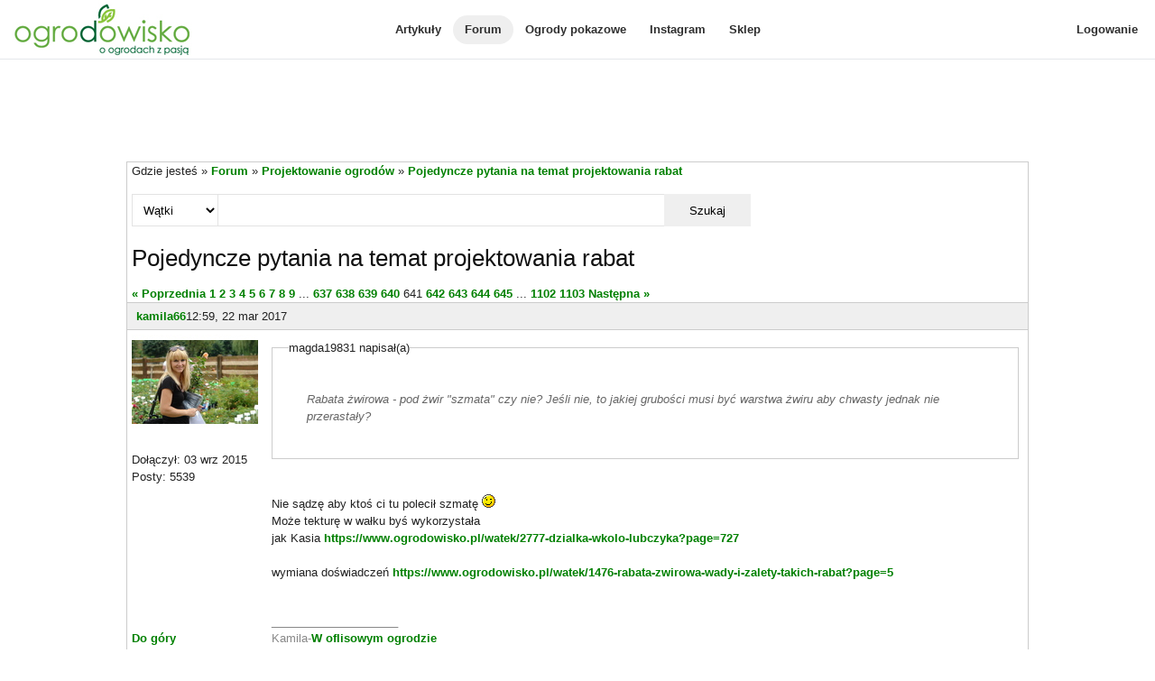

--- FILE ---
content_type: text/html; charset=utf-8
request_url: https://www.ogrodowisko.pl/watek/3358-pojedyncze-pytania-na-temat-projektowania-rabat?page=641
body_size: 10238
content:
<!DOCTYPE html>
<html lang='pl'>
<head>
<meta charset='UTF-8'>
<meta content='width=device-width, initial-scale=1.0' name='viewport'>
<script>
var _rollbarConfig = {
  accessToken: "e278b3d4404c48aea32bd6ef25a14680",
  captureUncaught: true,
  captureUnhandledRejections: true,
  hostWhiteList: ["www.ogrodowisko.pl"],
  ignoredMessages: [
    "Blocked a frame with origin",
    "Can't find variable: __gCrWeb",
    "null is not an object (evaluating 'elt.parentNode')",
    "undefined is not an object (evaluating '__firefox__.favicons.getFavicons')",
    "undefined is not an object (evaluating '__firefox__.metadata.extractMetadata')",
    "undefined is not an object (evaluating 'window.__firefox__.reader.checkReadability')",
    "Annahme ausgelöst und nicht aufgefangen.",
    "Can't find variable: fieldset"
  ],
  payload: {
    environment: "production"
  }
};
// Rollbar Snippet
!function(r){var e={};function o(n){if(e[n])return e[n].exports;var t=e[n]={i:n,l:!1,exports:{}};return r[n].call(t.exports,t,t.exports,o),t.l=!0,t.exports}o.m=r,o.c=e,o.d=function(r,e,n){o.o(r,e)||Object.defineProperty(r,e,{enumerable:!0,get:n})},o.r=function(r){"undefined"!=typeof Symbol&&Symbol.toStringTag&&Object.defineProperty(r,Symbol.toStringTag,{value:"Module"}),Object.defineProperty(r,"__esModule",{value:!0})},o.t=function(r,e){if(1&e&&(r=o(r)),8&e)return r;if(4&e&&"object"==typeof r&&r&&r.__esModule)return r;var n=Object.create(null);if(o.r(n),Object.defineProperty(n,"default",{enumerable:!0,value:r}),2&e&&"string"!=typeof r)for(var t in r)o.d(n,t,function(e){return r[e]}.bind(null,t));return n},o.n=function(r){var e=r&&r.__esModule?function(){return r.default}:function(){return r};return o.d(e,"a",e),e},o.o=function(r,e){return Object.prototype.hasOwnProperty.call(r,e)},o.p="",o(o.s=0)}([function(r,e,o){"use strict";var n=o(1),t=o(5);_rollbarConfig=_rollbarConfig||{},_rollbarConfig.rollbarJsUrl=_rollbarConfig.rollbarJsUrl||"https://cdn.rollbar.com/rollbarjs/refs/tags/v2.26.2/rollbar.min.js",_rollbarConfig.async=void 0===_rollbarConfig.async||_rollbarConfig.async;var a=n.setupShim(window,_rollbarConfig),l=t(_rollbarConfig);window.rollbar=n.Rollbar,a.loadFull(window,document,!_rollbarConfig.async,_rollbarConfig,l)},function(r,e,o){"use strict";var n=o(2),t=o(3);function a(r){return function(){try{return r.apply(this,arguments)}catch(r){try{console.error("[Rollbar]: Internal error",r)}catch(r){}}}}var l=0;function i(r,e){this.options=r,this._rollbarOldOnError=null;var o=l++;this.shimId=function(){return o},"undefined"!=typeof window&&window._rollbarShims&&(window._rollbarShims[o]={handler:e,messages:[]})}var s=o(4),d=function(r,e){return new i(r,e)},c=function(r){return new s(d,r)};function u(r){return a((function(){var e=this,o=Array.prototype.slice.call(arguments,0),n={shim:e,method:r,args:o,ts:new Date};window._rollbarShims[this.shimId()].messages.push(n)}))}i.prototype.loadFull=function(r,e,o,n,t){var l=!1,i=e.createElement("script"),s=e.getElementsByTagName("script")[0],d=s.parentNode;i.crossOrigin="",i.src=n.rollbarJsUrl,o||(i.async=!0),i.onload=i.onreadystatechange=a((function(){if(!(l||this.readyState&&"loaded"!==this.readyState&&"complete"!==this.readyState)){i.onload=i.onreadystatechange=null;try{d.removeChild(i)}catch(r){}l=!0,function(){var e;if(void 0===r._rollbarDidLoad){e=new Error("rollbar.js did not load");for(var o,n,a,l,i=0;o=r._rollbarShims[i++];)for(o=o.messages||[];n=o.shift();)for(a=n.args||[],i=0;i<a.length;++i)if("function"==typeof(l=a[i])){l(e);break}}"function"==typeof t&&t(e)}()}})),d.insertBefore(i,s)},i.prototype.wrap=function(r,e,o){try{var n;if(n="function"==typeof e?e:function(){return e||{}},"function"!=typeof r)return r;if(r._isWrap)return r;if(!r._rollbar_wrapped&&(r._rollbar_wrapped=function(){o&&"function"==typeof o&&o.apply(this,arguments);try{return r.apply(this,arguments)}catch(o){var e=o;throw e&&("string"==typeof e&&(e=new String(e)),e._rollbarContext=n()||{},e._rollbarContext._wrappedSource=r.toString(),window._rollbarWrappedError=e),e}},r._rollbar_wrapped._isWrap=!0,r.hasOwnProperty))for(var t in r)r.hasOwnProperty(t)&&(r._rollbar_wrapped[t]=r[t]);return r._rollbar_wrapped}catch(e){return r}};for(var p="log,debug,info,warn,warning,error,critical,global,configure,handleUncaughtException,handleAnonymousErrors,handleUnhandledRejection,captureEvent,captureDomContentLoaded,captureLoad".split(","),f=0;f<p.length;++f)i.prototype[p[f]]=u(p[f]);r.exports={setupShim:function(r,e){if(r){var o=e.globalAlias||"Rollbar";if("object"==typeof r[o])return r[o];r._rollbarShims={},r._rollbarWrappedError=null;var l=new c(e);return a((function(){e.captureUncaught&&(l._rollbarOldOnError=r.onerror,n.captureUncaughtExceptions(r,l,!0),e.wrapGlobalEventHandlers&&t(r,l,!0)),e.captureUnhandledRejections&&n.captureUnhandledRejections(r,l,!0);var a=e.autoInstrument;return!1!==e.enabled&&(void 0===a||!0===a||function(r){return!("object"!=typeof r||void 0!==r.page&&!r.page)}(a))&&r.addEventListener&&(r.addEventListener("load",l.captureLoad.bind(l)),r.addEventListener("DOMContentLoaded",l.captureDomContentLoaded.bind(l))),r[o]=l,l}))()}},Rollbar:c}},function(r,e,o){"use strict";function n(r,e,o,n){r._rollbarWrappedError&&(n[4]||(n[4]=r._rollbarWrappedError),n[5]||(n[5]=r._rollbarWrappedError._rollbarContext),r._rollbarWrappedError=null);var t=e.handleUncaughtException.apply(e,n);o&&o.apply(r,n),"anonymous"===t&&(e.anonymousErrorsPending+=1)}r.exports={captureUncaughtExceptions:function(r,e,o){if(r){var t;if("function"==typeof e._rollbarOldOnError)t=e._rollbarOldOnError;else if(r.onerror){for(t=r.onerror;t._rollbarOldOnError;)t=t._rollbarOldOnError;e._rollbarOldOnError=t}e.handleAnonymousErrors();var a=function(){var o=Array.prototype.slice.call(arguments,0);n(r,e,t,o)};o&&(a._rollbarOldOnError=t),r.onerror=a}},captureUnhandledRejections:function(r,e,o){if(r){"function"==typeof r._rollbarURH&&r._rollbarURH.belongsToShim&&r.removeEventListener("unhandledrejection",r._rollbarURH);var n=function(r){var o,n,t;try{o=r.reason}catch(r){o=void 0}try{n=r.promise}catch(r){n="[unhandledrejection] error getting `promise` from event"}try{t=r.detail,!o&&t&&(o=t.reason,n=t.promise)}catch(r){}o||(o="[unhandledrejection] error getting `reason` from event"),e&&e.handleUnhandledRejection&&e.handleUnhandledRejection(o,n)};n.belongsToShim=o,r._rollbarURH=n,r.addEventListener("unhandledrejection",n)}}}},function(r,e,o){"use strict";function n(r,e,o){if(e.hasOwnProperty&&e.hasOwnProperty("addEventListener")){for(var n=e.addEventListener;n._rollbarOldAdd&&n.belongsToShim;)n=n._rollbarOldAdd;var t=function(e,o,t){n.call(this,e,r.wrap(o),t)};t._rollbarOldAdd=n,t.belongsToShim=o,e.addEventListener=t;for(var a=e.removeEventListener;a._rollbarOldRemove&&a.belongsToShim;)a=a._rollbarOldRemove;var l=function(r,e,o){a.call(this,r,e&&e._rollbar_wrapped||e,o)};l._rollbarOldRemove=a,l.belongsToShim=o,e.removeEventListener=l}}r.exports=function(r,e,o){if(r){var t,a,l="EventTarget,Window,Node,ApplicationCache,AudioTrackList,ChannelMergerNode,CryptoOperation,EventSource,FileReader,HTMLUnknownElement,IDBDatabase,IDBRequest,IDBTransaction,KeyOperation,MediaController,MessagePort,ModalWindow,Notification,SVGElementInstance,Screen,TextTrack,TextTrackCue,TextTrackList,WebSocket,WebSocketWorker,Worker,XMLHttpRequest,XMLHttpRequestEventTarget,XMLHttpRequestUpload".split(",");for(t=0;t<l.length;++t)r[a=l[t]]&&r[a].prototype&&n(e,r[a].prototype,o)}}},function(r,e,o){"use strict";function n(r,e){this.impl=r(e,this),this.options=e,function(r){for(var e=function(r){return function(){var e=Array.prototype.slice.call(arguments,0);if(this.impl[r])return this.impl[r].apply(this.impl,e)}},o="log,debug,info,warn,warning,error,critical,global,configure,handleUncaughtException,handleAnonymousErrors,handleUnhandledRejection,_createItem,wrap,loadFull,shimId,captureEvent,captureDomContentLoaded,captureLoad".split(","),n=0;n<o.length;n++)r[o[n]]=e(o[n])}(n.prototype)}n.prototype._swapAndProcessMessages=function(r,e){var o,n,t;for(this.impl=r(this.options);o=e.shift();)n=o.method,t=o.args,this[n]&&"function"==typeof this[n]&&("captureDomContentLoaded"===n||"captureLoad"===n?this[n].apply(this,[t[0],o.ts]):this[n].apply(this,t));return this},r.exports=n},function(r,e,o){"use strict";r.exports=function(r){return function(e){if(!e&&!window._rollbarInitialized){for(var o,n,t=(r=r||{}).globalAlias||"Rollbar",a=window.rollbar,l=function(r){return new a(r)},i=0;o=window._rollbarShims[i++];)n||(n=o.handler),o.handler._swapAndProcessMessages(l,o.messages);window[t]=n,window._rollbarInitialized=!0}}}}]);
// End Rollbar Snippet
</script>

<!-- Google tag (gtag.js) -->
<script async src="https://www.googletagmanager.com/gtag/js?id=G-8K99RH6YF4"></script>
<script>
  window.dataLayer = window.dataLayer || [];
  function gtag(){dataLayer.push(arguments);}
  gtag("js", new Date());

    gtag("config", "G-8K99RH6YF4");
</script>

<meta content='S1AonjqL0SYJA0QBTKaM95Xqp4IB1BnWVhLXa7uBuZzJ2MQq202wgYwQMich7axSN5uVPEGj_v532n4GIPC1sg' name='csrf-token'>
<meta content='authenticity_token' name='csrf-param'>
<meta content='mw88ZF3_qU51BqFgnKfcXpkoApBx_H7l27z8diNdMoA' name='google-site-verification'>
<meta content='magda19831 napisał(a)Rabata żwirowa - pod żwir &amp;quot;szmata&amp;quot; czy nie? Jeśli nie, to jakiej grubości musi być warstwa żwiru aby chwasty jednak nie przerastały?
Nie sądzę aby ktoś ci tu polecił szmatę ;)
Może tekturę w wałku byś wykorzystała 
jak Kasia https:...' name='description'>
<meta content='Pojedyncze pytania na temat projektowania rabat' property='og:title'>
<meta content='article' property='og:type'>
<meta content='https://www.ogrodowisko.pl/watek/3358-pojedyncze-pytania-na-temat-projektowania-rabat' property='og:url'>
<meta content='Ogrodowisko' property='og:site_name'>
<meta content='1520578334' property='fb:admins'>

<title>
Pojedyncze pytania na temat projektowania rabat - strona 641 - Forum ogrodnicze - Ogrodowisko
</title>
<link href='/images/favicon.ico' rel='shortcut icon' type='image/x-icon'>
<link rel="stylesheet" href="https://www.ogrodowisko.pl/assets/application-81fcefd6c8fb62d11f4d9fd6b5b4691059c14349f5697422976f4322d2bc34cf.css" media="all" />
<script src="https://www.ogrodowisko.pl/assets/application-9a343f3083de7c90241145683cc21ab0396690cbc6e4db40dfe7d84e916a382e.js"></script>

</head>
<body>
<div class='mobile-menu'>
<div class='mobile-menu-content'>
<a href="/artykuly">Artykuły</a>
<a class="active" href="/forum">Forum</a>
<a target="_blank" rel="noopener noreferrer" href="https://ogrody-pokazowe.ogrodowisko.pl">Ogrody pokazowe</a>
<a target="_blank" rel="noopener noreferrer" href="https://www.instagram.com/ogrodowisko_pl">Instagram</a>
<a target="_blank" rel="noopener noreferrer" href="https://sklep.ogrodowisko.pl">Sklep</a>
<hr>
<a href="/users/sign_in">Logowanie</a>
</div>
</div>
<div class='page-wrapper'>
<div class='top-menu'>
<div class='top-menu-hamburger-menu'>
<a class="open-hamburger-menu" href=""><div class="hamburger-menu">
  <svg width="100%" height="100%" viewBox="0 0 24 24" fill="none" xmlns="http://www.w3.org/2000/svg">
    <path d="M3 12H21M3 6H21M3 18H21" stroke="currentColor" stroke-width="2" stroke-linecap="round" stroke-linejoin="round"/>
  </svg>
</div>

</a></div>
<div class='top-menu-logo'>
<a href="/"><img width="200" height="65" alt="Ogrodowisko" src="https://www.ogrodowisko.pl/assets/logo-2980efdded0cc72593b83305e44ed75bc6930d670c2597d1cd51a3116756293f.jpg" />
</a></div>
<div class='top-menu-main-navigation'>
<a href="/artykuly">Artykuły</a>
<a class="active" href="/forum">Forum</a>
<a target="_blank" rel="noopener noreferrer" href="https://ogrody-pokazowe.ogrodowisko.pl">Ogrody pokazowe</a>
<a target="_blank" rel="noopener noreferrer" href="https://www.instagram.com/ogrodowisko_pl">Instagram</a>
<a target="_blank" rel="noopener noreferrer" href="https://sklep.ogrodowisko.pl">Sklep</a>
</div>
<div class='top-menu-side-menu'>
<a href="/users/sign_in">Logowanie</a>
</div>
</div>
<div class='body-wrapper'>
<div id="fb-root"></div>
<script>(function(d, s, id) {
  var js, fjs = d.getElementsByTagName(s)[0];
  if (d.getElementById(id)) return;
  js = d.createElement(s); js.id = id;
  js.src = "https://connect.facebook.net/pl_PL/sdk.js#xfbml=1&version=v2.10&appId=129240170457767";
  fjs.parentNode.insertBefore(js, fjs);
}(document, 'script', 'facebook-jssdk'));</script>

<ins class="adsbygoogle" style="display:block;height:90px;margin-bottom:10px;" data-ad-client="ca-pub-8135220198128873" data-ad-slot="9024268928"></ins>
<script async src="https://pagead2.googlesyndication.com/pagead/js/adsbygoogle.js?client=ca-pub-8135220198128873" crossorigin="anonymous"></script>
<script>
  (adsbygoogle = window.adsbygoogle || []).push({});
</script>

<div class='header-container'>
</div>
<div class='flex-container'>
<div class='content-wrapper'>
<section>
Gdzie jesteś &raquo; <a href="/forum">Forum</a> &raquo; <a href="/forum/6-projektowanie-ogrodow">Projektowanie ogrodów</a> &raquo; <a href="/watek/3358-pojedyncze-pytania-na-temat-projektowania-rabat">Pojedyncze pytania na temat projektowania rabat</a>
</section>
<section>
<div class='another-search'>
<form action="/forum/search" accept-charset="UTF-8" method="get"><select name="search_in" id="search_in"><option value="topics">Wątki</option>
<option value="posts">Posty</option></select>
<input type="text" name="q" id="q" />
<button name="button" type="submit">Szukaj</button>
</form></div>
</section>

<section>
<h2>Pojedyncze pytania na temat projektowania rabat</h2>
</section>
<section>
</section>
<section>
<div class='pagination'>
<span class='prev'><a rel="prev" href="/watek/3358-pojedyncze-pytania-na-temat-projektowania-rabat?page=640">&laquo; Poprzednia</a></span>

<a href="/watek/3358-pojedyncze-pytania-na-temat-projektowania-rabat">1</a>

<a href="/watek/3358-pojedyncze-pytania-na-temat-projektowania-rabat?page=2">2</a>

<a href="/watek/3358-pojedyncze-pytania-na-temat-projektowania-rabat?page=3">3</a>

<a href="/watek/3358-pojedyncze-pytania-na-temat-projektowania-rabat?page=4">4</a>

<a href="/watek/3358-pojedyncze-pytania-na-temat-projektowania-rabat?page=5">5</a>

<a href="/watek/3358-pojedyncze-pytania-na-temat-projektowania-rabat?page=6">6</a>

<a href="/watek/3358-pojedyncze-pytania-na-temat-projektowania-rabat?page=7">7</a>

<a href="/watek/3358-pojedyncze-pytania-na-temat-projektowania-rabat?page=8">8</a>

<a href="/watek/3358-pojedyncze-pytania-na-temat-projektowania-rabat?page=9">9</a>

<span class='gap'>...</span>

<a href="/watek/3358-pojedyncze-pytania-na-temat-projektowania-rabat?page=637">637</a>

<a href="/watek/3358-pojedyncze-pytania-na-temat-projektowania-rabat?page=638">638</a>

<a href="/watek/3358-pojedyncze-pytania-na-temat-projektowania-rabat?page=639">639</a>

<a rel="prev" href="/watek/3358-pojedyncze-pytania-na-temat-projektowania-rabat?page=640">640</a>

<span class='current'>641</span>

<a rel="next" href="/watek/3358-pojedyncze-pytania-na-temat-projektowania-rabat?page=642">642</a>

<a href="/watek/3358-pojedyncze-pytania-na-temat-projektowania-rabat?page=643">643</a>

<a href="/watek/3358-pojedyncze-pytania-na-temat-projektowania-rabat?page=644">644</a>

<a href="/watek/3358-pojedyncze-pytania-na-temat-projektowania-rabat?page=645">645</a>

<span class='gap'>...</span>

<a href="/watek/3358-pojedyncze-pytania-na-temat-projektowania-rabat?page=1102">1102</a>

<a href="/watek/3358-pojedyncze-pytania-na-temat-projektowania-rabat?page=1103">1103</a>

<span class='next'><a rel="next" href="/watek/3358-pojedyncze-pytania-na-temat-projektowania-rabat?page=642">Następna &raquo;</a></span>

</div>

</section>
<div>
<div class='post' id='post-2653874'>
<a name='post_0'></a>
<div class='post-header'>
<a href="/users/kamila66">kamila66</a>
12:59, 22 mar 2017
</div>
<div class='post-body'>
<div class='post-column-left'>
<div>
<img width="140" height="105" src="https://www.ogrodowisko.pl/uploads/user/avatar/10485/DSC06039.JPG" />
<br>
<br>
Dołączył: 03 wrz 2015
<br>
Posty: 5539
<br>
</div>
<div>
<a href="#">Do góry</a>
</div>
</div>
<div class='post-column-right'>
<div class='post-content'>
<fieldset><legend>magda19831 napisał(a)</legend><blockquote>Rabata żwirowa - pod żwir "szmata" czy nie? Jeśli nie, to jakiej grubości musi być warstwa żwiru aby chwasty jednak nie przerastały?</blockquote></fieldset><br />
Nie sądzę aby ktoś ci tu polecił szmatę <img width="15" height="15" src="/images/emoticons/icon_wink.gif" /><br />
Może tekturę w wałku byś wykorzystała <br />
jak Kasia <a href="https://www.ogrodowisko.pl/watek/2777-dzialka-wkolo-lubczyka?page=727" target="_blank" rel="nofollow">https://www.ogrodowisko.pl/watek/2777-dzialka-wkolo-lubczyka?page=727</a><br />
<br />
wymiana doświadczeń <a href="https://www.ogrodowisko.pl/watek/1476-rabata-zwirowa-wady-i-zalety-takich-rabat?page=5" target="_blank" rel="nofollow">https://www.ogrodowisko.pl/watek/1476-rabata-zwirowa-wady-i-zalety-takich-rabat?page=5</a>
</div>
<div class='post-user-signature'>
____________________
<br>
Kamila-<a href="http://www.ogrodowisko.pl/watek/6285-w-oflisowym-ogrodzie" target="_blank" rel="nofollow">W oflisowym ogrodzie </a>
</div>
</div>
</div>
</div>
<div class='post' id='post-2653898'>
<a name='post_1'></a>
<div class='post-header'>
<a href="/users/EwaK1984">EwaK1984</a>
13:12, 22 mar 2017
</div>
<div class='post-body'>
<div class='post-column-left'>
<div>
<br>
Dołączył: 09 kwi 2015
<br>
Posty: 59
<br>
</div>
<div>
<a href="#">Do góry</a>
</div>
</div>
<div class='post-column-right'>
<div class='post-content'>
A ja z całkiem innym pytaniem. Moje sliwowisnie bardzo się rozrosły i w tej chwili wyglądają tak:<br />
<img src="https://www.ogrodowisko.pl/uploads/p/134/1349314/original.jpg" width="360" height="480" alt="" class="forum-upload" /> Czy powinnam je podciać? Jeśli tak to kiedy zrobić to najlepiej?
</div>
<div class='post-user-signature'>
____________________
<br>
Ewa <a href="http://www.ogrodowisko.pl/watek/6661-to-dopiero-poczatek" target="_blank" rel="nofollow">To dopiero początek...</a>
</div>
</div>
</div>
</div>
<div class='post' id='post-2653905'>
<a name='post_2'></a>
<div class='post-header'>
<a href="/users/magda19831">magda19831</a>
13:17, 22 mar 2017
</div>
<div class='post-body'>
<div class='post-column-left'>
<div>
<img width="140" height="105" src="https://www.ogrodowisko.pl/uploads/user/avatar/12284/first_lady.jpg" />
<br>
<br>
Dołączył: 16 maj 2016
<br>
Posty: 344
<br>
</div>
<div>
<a href="#">Do góry</a>
</div>
</div>
<div class='post-column-right'>
<div class='post-content'>
Tak myślałam <img width="15" height="15" src="/images/emoticons/icon_wink.gif" /><br />
<br />
<fieldset><legend>kamila66 napisał(a)</legend><blockquote><br />
Nie sądzę aby ktoś ci tu polecił szmatę <img width="15" height="15" src="/images/emoticons/icon_wink.gif" /><br />
Może tekturę w wałku byś wykorzystała <br />
jak Kasia <a href="https://www.ogrodowisko.pl/watek/2777-dzialka-wkolo-lubczyka?page=727" target="_blank" rel="nofollow">https://www.ogrodowisko.pl/watek/2777-dzialka-wkolo-lubczyka?page=727</a><br />
<br />
wymiana doświadczeń <a href="https://www.ogrodowisko.pl/watek/1476-rabata-zwirowa-wady-i-zalety-takich-rabat?page=5" target="_blank" rel="nofollow">https://www.ogrodowisko.pl/watek/1476-rabata-zwirowa-wady-i-zalety-takich-rabat?page=5</a></blockquote></fieldset>
</div>
<div class='post-user-signature'>
____________________
<br>
Magda <a href="http://www.ogrodowisko.pl/watek/6862-witam-i-o-rade-pytam" target="_blank" rel="nofollow">Witam i o radę pytam ;-)</a>
</div>
</div>
</div>
</div>
<div class='post' id='post-2653944'>
<a name='post_3'></a>
<div class='post-header'>
<a href="/users/lindsay80">lindsay80</a>
13:54, 22 mar 2017
</div>
<div class='post-body'>
<div class='post-column-left'>
<div>
<img width="140" height="105" src="https://www.ogrodowisko.pl/uploads/user/avatar/7829/_9109185.JPG" />
<br>
<br>
Dołączył: 23 wrz 2014
<br>
Posty: 16229
<br>
</div>
<div>
<a href="#">Do góry</a>
</div>
</div>
<div class='post-column-right'>
<div class='post-content'>
<fieldset><legend>EwaK1984 napisał(a)</legend><blockquote>A ja z całkiem innym pytaniem. Moje sliwowisnie bardzo się rozrosły i w tej chwili wyglądają tak:<br />
<img src="https://www.ogrodowisko.pl/uploads/p/134/1349314/original.jpg" width="360" height="480" alt="" class="forum-upload" /> Czy powinnam je podciać? Jeśli tak to kiedy zrobić to najlepiej?</blockquote></fieldset><br />
<br />
jak chcesz żeby zakwitły to przytnij je po kwitnieniu, nawet tak drastycznie, zostawiając 1/3 obecnej korony, na pewno się ładnie zagęszczą.<br />
U moich rodziców jest ich szpaler, oni przycinali późną jesienią, a po kwitnieniu znowu zrobią korektę.
</div>
<div class='post-user-signature'>
____________________
<br>
<a href="http://www.ogrodowisko.pl/watek/4999-tu-ma-byc-ogrod" target="_blank" rel="nofollow"> Tu ma być ogród :)</a>
</div>
</div>
</div>
</div>
<div class='post' id='post-2654030'>
<a name='post_4'></a>
<div class='post-header'>
<a href="/users/bartek_s1992">bartek_s1992</a>
15:07, 22 mar 2017
</div>
<div class='post-body'>
<div class='post-column-left'>
<div>
<br>
Dołączył: 11 mar 2015
<br>
Posty: 108
<br>
</div>
<div>
<a href="#">Do góry</a>
</div>
</div>
<div class='post-column-right'>
<div class='post-content'>
<fieldset><legend>kamila66 napisał(a)</legend><blockquote><br />
O właśnie takie śmiecenie miałam na myśli <img width="15" height="15" src="/images/emoticons/icon_wink.gif" /><br />
Tu cały artykuł na ten temat<br />
 <a href="https://www.ogrodowisko.pl/artykuly/49-brzegi-trawnika-czyli-jak-uproscic-pielegnacje" target="_blank" rel="nofollow">https://www.ogrodowisko.pl/artykuly/49-brzegi-trawnika-czyli-jak-uproscic-pielegnacje</a><br />
<br />
Na tej rabacie zagrało coś nie tak. Wysokie tuje masz z przodu a niskie z tyłu. Chyba, że front rabaty jest w stronę płotu. <br />
Co byś tu chciał? Drzewa, trawy, byliny, hortensje, róże jakie masz preferencje ? Musisz też napisać jaka szeroka jest ta rabata inaczej trudno coś doradzić. <br />
Popatrz może coś wpadnie ci w oko <img width="15" height="15" src="/images/emoticons/icon_smile.gif" />frontowa rabata "ogrodu z lustrem"<br />
 <a href="https://www.ogrodowisko.pl/watek/1033-ogrod-z-lustrem?page=231" target="_blank" rel="nofollow">https://www.ogrodowisko.pl/watek/1033-ogrod-z-lustrem?page=231</a><br />
 Tutaj jest kilka wskazówek jak postępować <a href="https://www.ogrodowisko.pl/artykuly/374-planowanie-zmian-na-rabatach-i-w-ogrodzie" target="_blank" rel="nofollow">https://www.ogrodowisko.pl/artykuly/374-planowanie-zmian-na-rabatach-i-w-ogrodzie</a> <br />
</blockquote></fieldset><br />
<br />
Moje preferencje są takie że bardzo podobają mi się iglaki, w szczególności takie które można po jakimś czasie przyci-nać i formować z nich różne kształty np kule. Ta rabata jest szeroka na około 8-9 metrów, prostopadle do niej biegnie podobna a rosną w której rosną duże tuje uformowane na kole i choinki.  <br />
Tych większych tuji raczej już nie da się przesadzić bo już mają kilka lat a nie chcę uszkodzić korzeni <img width="15" height="15" src="/images/emoticons/icon_sad.gif" /> 
</div>
<div class='post-user-signature'>
</div>
</div>
</div>
</div>
<script async src="https://pagead2.googlesyndication.com/pagead/js/adsbygoogle.js?client=ca-pub-8135220198128873"
     crossorigin="anonymous"></script>
<ins class="adsbygoogle"
     style="display:block"
     data-ad-format="fluid"
     data-ad-layout-key="-gu+1-g-cr+tt"
     data-ad-client="ca-pub-8135220198128873"
     data-ad-slot="1029731394"></ins>
<script>
     (adsbygoogle = window.adsbygoogle || []).push({});
</script>

<div class='post' id='post-2654344'>
<a name='post_5'></a>
<div class='post-header'>
<a href="/users/Basia1982">Basia1982</a>
18:09, 22 mar 2017
</div>
<div class='post-body'>
<div class='post-column-left'>
<div>
<br>
Dołączył: 22 mar 2017
<br>
Posty: 2
<br>
</div>
<div>
<a href="#">Do góry</a>
</div>
</div>
<div class='post-column-right'>
<div class='post-content'>
<img src="https://www.ogrodowisko.pl/uploads/p/134/1349482/original.jpg" width="640" height="360" alt="" class="forum-upload" /> Witajcie, nie mam pomysłu co zrobić w tym miejscu. Niestety znajduje się tam szambo więc tym bardziej sprawa jest skomplikowana. Bardzo proszę pomóżcie w zagospodarowaniu i doborze roślin. 
</div>
<div class='post-user-signature'>
</div>
</div>
</div>
</div>
<div class='post' id='post-2654358'>
<a name='post_6'></a>
<div class='post-header'>
<a href="/users/kamila66">kamila66</a>
18:18, 22 mar 2017
</div>
<div class='post-body'>
<div class='post-column-left'>
<div>
<img width="140" height="105" src="https://www.ogrodowisko.pl/uploads/user/avatar/10485/DSC06039.JPG" />
<br>
<br>
Dołączył: 03 wrz 2015
<br>
Posty: 5539
<br>
</div>
<div>
<a href="#">Do góry</a>
</div>
</div>
<div class='post-column-right'>
<div class='post-content'>
<fieldset><legend>bartek_s1992 napisał(a)</legend><blockquote><br />
<br />
Moje preferencje są takie że bardzo podobają mi się iglaki, w szczególności takie które można po jakimś czasie przyci-nać i formować z nich różne kształty np kule. Ta rabata jest szeroka na około 8-9 metrów, prostopadle do niej biegnie podobna a rosną w której rosną duże tuje uformowane na kole i choinki.  <br />
Tych większych tuji raczej już nie da się przesadzić bo już mają kilka lat a nie chcę uszkodzić korzeni <img width="15" height="15" src="/images/emoticons/icon_sad.gif" /> </blockquote></fieldset><br />
Jedyna rabata iglakowa, która przychodzi mi do głowy to jedna z rabat pokazana przez Szefową<br />
<img src="https://www.ogrodowisko.pl/uploads/p/134/1349484/original.JPG" width="640" height="463" alt="" class="forum-upload" /> <br />
Najlepsze do cięcia są cisy i bukszpany 
</div>
<div class='post-user-signature'>
____________________
<br>
Kamila-<a href="http://www.ogrodowisko.pl/watek/6285-w-oflisowym-ogrodzie" target="_blank" rel="nofollow">W oflisowym ogrodzie </a>
</div>
</div>
</div>
</div>
<div class='post' id='post-2654423'>
<a name='post_7'></a>
<div class='post-header'>
<a href="/users/kamila66">kamila66</a>
18:40, 22 mar 2017
</div>
<div class='post-body'>
<div class='post-column-left'>
<div>
<img width="140" height="105" src="https://www.ogrodowisko.pl/uploads/user/avatar/10485/DSC06039.JPG" />
<br>
<br>
Dołączył: 03 wrz 2015
<br>
Posty: 5539
<br>
</div>
<div>
<a href="#">Do góry</a>
</div>
</div>
<div class='post-column-right'>
<div class='post-content'>
<fieldset><legend>Basia1982 napisał(a)</legend><blockquote><img src="https://www.ogrodowisko.pl/uploads/p/134/1349482/original.jpg" width="640" height="360" alt="" class="forum-upload" /> Witajcie, nie mam pomysłu co zrobić w tym miejscu. Niestety znajduje się tam szambo więc tym bardziej sprawa jest skomplikowana. Bardzo proszę pomóżcie w zagospodarowaniu i doborze roślin. </blockquote></fieldset><br />
Jakiego masz szmbelana, uważa na rośliny? <br />
Też mam szambo w środku rabaty obok szamba idzie ścieżka aby nie deptali mi roślin bo są bardzo nieuważni <br />
Przede wszystkim zamieniłabym trawę na korę dzięki czemu dekiel nie będzie się rzucał w oczy.<br />
Jak duża warstwa ziemi przykrywa szambo, ile cm.?<br />
Na mojej rabacie rosną żurawki, rozplenice i róże okrywowe <br />
wszystko w dobrej kondycji <br />
<img src="https://www.ogrodowisko.pl/uploads/p/134/1349504/original.JPG" width="640" height="427" alt="" class="forum-upload" /> <br />
 betonowa pokrywa od szamba pod zwojem z gałązek winobluszczu <img width="15" height="15" src="/images/emoticons/icon_wink.gif" />
</div>
<div class='post-user-signature'>
____________________
<br>
Kamila-<a href="http://www.ogrodowisko.pl/watek/6285-w-oflisowym-ogrodzie" target="_blank" rel="nofollow">W oflisowym ogrodzie </a>
</div>
</div>
</div>
</div>
<div class='post' id='post-2654610'>
<a name='post_8'></a>
<div class='post-header'>
<a href="/users/Basia1982">Basia1982</a>
19:49, 22 mar 2017
</div>
<div class='post-body'>
<div class='post-column-left'>
<div>
<br>
Dołączył: 22 mar 2017
<br>
Posty: 2
<br>
</div>
<div>
<a href="#">Do góry</a>
</div>
</div>
<div class='post-column-right'>
<div class='post-content'>
Dotychczas szambelan nie musiał za bardzo uważać na roślinki więc pewnie to się dopiero okaże <img width="15" height="15" src="/images/emoticons/icon_smile.gif" /> A jak u Ciebie radzi sobie z pokrywą skoro masz na niej bluszcz<br />
Ziemi na szambie jest ok 30 cm. <br />
Też myślałam o korze. W związku z tym że to jest z przodu domu chciałabym żeby były tam również jakieś rośliny zimozielone. Nie wiem co robić. Trawy też fajnie wyglądają..<br />

</div>
<div class='post-user-signature'>
</div>
</div>
</div>
</div>
<div class='post' id='post-2654820'>
<a name='post_9'></a>
<div class='post-header'>
<a href="/users/kamila66">kamila66</a>
20:51, 22 mar 2017
</div>
<div class='post-body'>
<div class='post-column-left'>
<div>
<img width="140" height="105" src="https://www.ogrodowisko.pl/uploads/user/avatar/10485/DSC06039.JPG" />
<br>
<br>
Dołączył: 03 wrz 2015
<br>
Posty: 5539
<br>
</div>
<div>
<a href="#">Do góry</a>
</div>
</div>
<div class='post-column-right'>
<div class='post-content'>
<fieldset><legend>Basia1982 napisał(a)</legend><blockquote>Dotychczas szambelan nie musiał za bardzo uważać na roślinki więc pewnie to się dopiero okaże <img width="15" height="15" src="/images/emoticons/icon_smile.gif" /> A jak u Ciebie radzi sobie z pokrywą skoro masz na niej bluszcz<br />
Ziemi na szambie jest ok 30 cm. <br />
Też myślałam o korze. W związku z tym że to jest z przodu domu chciałabym żeby były tam również jakieś rośliny zimozielone. Nie wiem co robić. Trawy też fajnie wyglądają..<br />
</blockquote></fieldset><br />
Ten bluszcz nie rośnie <img width="15" height="15" src="/images/emoticons/icon_smile.gif" /> wykorzystałam ścięte gałęzie do zrobienia koszyka maskującego dekiel <img width="15" height="15" src="/images/emoticons/icon_wink.gif" /><br />
Zobacz na rabatę u Any ona ma obwódkę wokół, która nie jest zamkniętą do końca rabaty, w środku zimozielone rośliny, kule i stożki pomiędzy nimi trawy lub inne rośliny (wiosną krokusy) mogłabyś się zainspirować <img width="15" height="15" src="/images/emoticons/icon_wink.gif" /><br />
W miejscu gdzie leżą kule u Ciebie mogłaby być przerwa techniczna szambowa.<br />
To rabata z hakone <br />
 <a href="https://pl.pinterest.com/pin/177188566568210327/" target="_blank" rel="nofollow">https://pl.pinterest.com/pin/177188566568210327/</a><br />
 <a href="https://www.ogrodowisko.pl/watek/4156-wizytowka-any-ogrod-maly-czyli-wygrana-walka-z-ugorem" target="_blank" rel="nofollow">https://www.ogrodowisko.pl/watek/4156-wizytowka-any-ogrod-maly-czyli-wygrana-walka-z-ugorem</a>
</div>
<div class='post-user-signature'>
____________________
<br>
Kamila-<a href="http://www.ogrodowisko.pl/watek/6285-w-oflisowym-ogrodzie" target="_blank" rel="nofollow">W oflisowym ogrodzie </a>
</div>
</div>
</div>
</div>
</div>
<section>
<div class='pagination'>
<span class='prev'><a rel="prev" href="/watek/3358-pojedyncze-pytania-na-temat-projektowania-rabat?page=640">&laquo; Poprzednia</a></span>

<a href="/watek/3358-pojedyncze-pytania-na-temat-projektowania-rabat">1</a>

<a href="/watek/3358-pojedyncze-pytania-na-temat-projektowania-rabat?page=2">2</a>

<a href="/watek/3358-pojedyncze-pytania-na-temat-projektowania-rabat?page=3">3</a>

<a href="/watek/3358-pojedyncze-pytania-na-temat-projektowania-rabat?page=4">4</a>

<a href="/watek/3358-pojedyncze-pytania-na-temat-projektowania-rabat?page=5">5</a>

<a href="/watek/3358-pojedyncze-pytania-na-temat-projektowania-rabat?page=6">6</a>

<a href="/watek/3358-pojedyncze-pytania-na-temat-projektowania-rabat?page=7">7</a>

<a href="/watek/3358-pojedyncze-pytania-na-temat-projektowania-rabat?page=8">8</a>

<a href="/watek/3358-pojedyncze-pytania-na-temat-projektowania-rabat?page=9">9</a>

<span class='gap'>...</span>

<a href="/watek/3358-pojedyncze-pytania-na-temat-projektowania-rabat?page=637">637</a>

<a href="/watek/3358-pojedyncze-pytania-na-temat-projektowania-rabat?page=638">638</a>

<a href="/watek/3358-pojedyncze-pytania-na-temat-projektowania-rabat?page=639">639</a>

<a rel="prev" href="/watek/3358-pojedyncze-pytania-na-temat-projektowania-rabat?page=640">640</a>

<span class='current'>641</span>

<a rel="next" href="/watek/3358-pojedyncze-pytania-na-temat-projektowania-rabat?page=642">642</a>

<a href="/watek/3358-pojedyncze-pytania-na-temat-projektowania-rabat?page=643">643</a>

<a href="/watek/3358-pojedyncze-pytania-na-temat-projektowania-rabat?page=644">644</a>

<a href="/watek/3358-pojedyncze-pytania-na-temat-projektowania-rabat?page=645">645</a>

<span class='gap'>...</span>

<a href="/watek/3358-pojedyncze-pytania-na-temat-projektowania-rabat?page=1102">1102</a>

<a href="/watek/3358-pojedyncze-pytania-na-temat-projektowania-rabat?page=1103">1103</a>

<span class='next'><a rel="next" href="/watek/3358-pojedyncze-pytania-na-temat-projektowania-rabat?page=642">Następna &raquo;</a></span>

</div>

</section>
<section>
<a name='reply'></a>
<div class='padded-box center'>
<a rel="nofollow" href="/users/sign_in">Zaloguj się, aby odpowiedzieć na ten wątek</a>
</div>
</section>

</div>
</div>
<footer>
<div class='footer-column'>
<h4>Informacje</h4>
<a href="/o-nas">O nas</a>
<br>
<a href="/polityka-prywatnosci">Polityka prywatności</a>
<br>
<a href="/kontakt">Kontakt</a>
</div>
<div class='footer-column'>
<h4>Polecane</h4>
<a target="_blank" rel="noopener" href="http://www.gardenarium.pl">Zakładanie ogrodów</a>
</div>
<div class='footer-column'>
<h4>Subskrybuj</h4>
<a href="/rss"><img width="16" height="16" src="https://www.ogrodowisko.pl/assets/rss-2c22dfd5d4e395a0c28d2a54e2630cc82eab85775f05b9128a85f831984f0454.png" />
RSS
</a></div>
<div class='footer-column'>
<h4>Projekt i wykonanie</h4>
<a target="_blank" rel="noopener" href="https://michalmlozniak.com">Michał Młoźniak</a>
</div>
</footer>
<div style='padding-top: 20px; padding-bottom: 20px; font-weight: bold; text-align: center;'>
Korzystanie z portalu ogrodowisko.pl oznacza zgodę na wykorzystywanie plików cookie. Więcej informacji można znaleźć w
<a href="/polityka-plikow-cookie">Polityce plików cookies</a>
</div>
<script>
//<![CDATA[
document.getElementsByTagName('html')[0].style.display='block';
var app = app || {}; app.vars = {"logged":false,"current_user_id":null};

//]]>
</script>
</div>
</div>
</body>
</html>


--- FILE ---
content_type: text/html; charset=utf-8
request_url: https://www.google.com/recaptcha/api2/aframe
body_size: 266
content:
<!DOCTYPE HTML><html><head><meta http-equiv="content-type" content="text/html; charset=UTF-8"></head><body><script nonce="_jhqvi-ijrSByFiKYQz-mg">/** Anti-fraud and anti-abuse applications only. See google.com/recaptcha */ try{var clients={'sodar':'https://pagead2.googlesyndication.com/pagead/sodar?'};window.addEventListener("message",function(a){try{if(a.source===window.parent){var b=JSON.parse(a.data);var c=clients[b['id']];if(c){var d=document.createElement('img');d.src=c+b['params']+'&rc='+(localStorage.getItem("rc::a")?sessionStorage.getItem("rc::b"):"");window.document.body.appendChild(d);sessionStorage.setItem("rc::e",parseInt(sessionStorage.getItem("rc::e")||0)+1);localStorage.setItem("rc::h",'1769116962491');}}}catch(b){}});window.parent.postMessage("_grecaptcha_ready", "*");}catch(b){}</script></body></html>